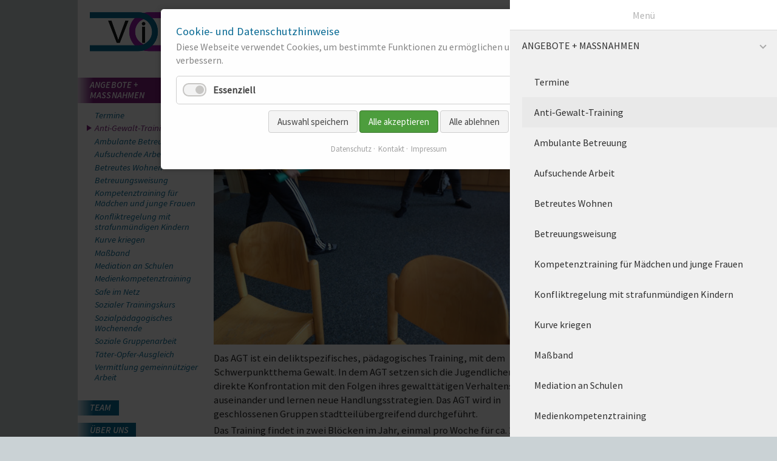

--- FILE ---
content_type: text/html; charset=UTF-8
request_url: https://www.vip-muenster.de/anti-gewalt-training.html
body_size: 30178
content:
<!DOCTYPE html>
<html lang="de">
<head>

      <meta charset="UTF-8">
    <title>Anti-Gewalt-Training - VIP Münster</title>
    <base href="https://www.vip-muenster.de/">

          <meta name="robots" content="index,follow">
      <meta name="description" content="Ein deliktspezifisches, pädagogisches Training für Jugendliche mit dem Schwerpunktthema Gewalt.">
      <meta name="generator" content="Contao Open Source CMS">
    
    
    <meta name="viewport" content="width=device-width,initial-scale=1.0">
        <link rel="stylesheet" href="assets/css/layout.min.css,responsive.min.css,reset.min.css,mmenu.css,cookie...-f829dde8.css">        <script src="assets/js/jquery.min.js,mmenu.js,cookiebar.min.js,rocksolid-slider.min.js-b7861f03.js"></script>  
</head>
<body id="top">

      
    <div id="wrapper">

                        <header id="header">
            <div class="inside">
              
<div class="mobilheader">
	<div class="mobillogo">
		<a href="index.html"> <img src="files/content/img/allgemein/vip-logo-mobil.svg"></a>
	</div>
	<div>
		
<div class="menubutton">
			<a href="#mmenu">MENU</a>
		</div>
	</div>
</div>
<!-- indexer::stop -->
<div class="mod_form block">

  
  <form action="suchen.html" method="get" enctype="application/x-www-form-urlencoded" class="suchformular">
    <div class="formbody">
                  
<div class="widget widget-text suchfeld">
    
    
  <input type="text" name="keywords" id="ctrl_1" class="text suchfeld" value="">
</div>

<div class="widget widget-submit">
    
        <input type="image" src="files/content/img/allgemein/lupe.svg" id="ctrl_2" class="submit" title="Suchen" alt="Suchen">
  </div>
    </div>
  </form>

</div>
<!-- indexer::continue -->

<div class="headerlogo">
	<a href="index.html"><img src=" 	files/content/img/allgemein/vip-logo.svg"></a>
</div>
<!-- indexer::stop -->
<nav class="mod_mmenu" id="mmenu">

  
  <ul class="level_1">
<li class="pari-logo first">
  <a href="" title="Start" class="pari-logo first">
Start</a>
  </li>
<li class="submenu trail nonavlink">
  <span class="submenu trail nonavlink">ANGEBOTE + MASSNAHMEN</span>
  <ul class="level_2">
<li class="sibling first">
  <a href="Termine.html" title="Termine" class="sibling first">
Termine</a>
  </li>
<li class="active active">
  <span class="active active">Anti-Gewalt-Training</span>
  </li>
<li class="sibling">
  <a href="ambulante-betreuung.html" title="Ambulante Betreuung" class="sibling">
Ambulante Betreuung</a>
  </li>
<li class="sibling">
  <a href="aufsuchende-arbeit.html" title="Aufsuchende Arbeit" class="sibling">
Aufsuchende Arbeit</a>
  </li>
<li class="sibling">
  <a href="betreutes-wohnen.html" title="Betreutes Wohnen" class="sibling">
Betreutes Wohnen</a>
  </li>
<li class="sibling">
  <a href="betreuungsweisung.html" title="Betreuungsweisung" class="sibling">
Betreuungsweisung</a>
  </li>
<li class="sibling">
  <a href="kompetenztraining-fuer-maedchen-und-junge-frauen.html" title="Kompetenztraining für Mädchen und junge Frauen" class="sibling">
Kompetenztraining für Mädchen und junge Frauen</a>
  </li>
<li class="sibling">
  <a href="konfliktregelung-mit-strafunmuendigen-kindern.html" title="Konfliktregelung mit strafunmündigen Kindern" class="sibling">
Konfliktregelung mit strafunmündigen Kindern</a>
  </li>
<li class="sibling">
  <a href="kurve-kriegen.html" title="Kurve kriegen" class="sibling">
Kurve kriegen</a>
  </li>
<li class="sibling">
  <a href="projekt-massband.html" title="Maßband" class="sibling">
Maßband</a>
  </li>
<li class="sibling">
  <a href="Mediation-an-Schulen.html" title="Mediation an Schulen" class="sibling">
Mediation an Schulen</a>
  </li>
<li class="sibling">
  <a href="medienkompetenztraining.html" title="Medienkompetenztraining" class="sibling">
Medienkompetenztraining</a>
  </li>
<li class="sibling">
  <a href="safeimnetz.html" title="Safe im Netz" class="sibling">
Safe im Netz</a>
  </li>
<li class="sibling">
  <a href="sozialer-trainingskurs.html" title="Sozialer Trainingskurs" class="sibling">
Sozialer Trainingskurs</a>
  </li>
<li class="sibling">
  <a href="sozialpaedagogisches-wochenende.html" title="Sozialpädagogisches Wochenende" class="sibling">
Sozialpädagogisches Wochenende</a>
  </li>
<li class="sibling">
  <a href="soziale-gruppenarbeit.html" title="Soziale Gruppenarbeit" class="sibling">
Soziale Gruppenarbeit</a>
  </li>
<li class="sibling">
  <a href="taeter-opfer-ausgleich.html" title="Täter-Opfer-Ausgleich" class="sibling">
Täter-Opfer-Ausgleich</a>
  </li>
<li class="sibling last">
  <a href="vermittlung-gemeinnuetziger-arbeit.html" title="Vermittlung gemeinnütziger Arbeit" class="sibling last">
Vermittlung gemeinnütziger Arbeit</a>
  </li>
</ul></li>
<li class="submenu nonavlink">
  <span class="submenu nonavlink">TEAM</span>
  <ul class="level_2">
<li class="first">
  <a href="hans-ackerstaff.html" title="Hans Ackerstaff" class="first">
Hans Ackerstaff</a>
  </li>
<li>
  <a href="victoria-boesing.html" title="Victoria Bösing">
Victoria Bösing</a>
  </li>
<li>
  <a href="ursula-feller.html" title="Ursula Feller">
Ursula Feller</a>
  </li>
<li>
  <a href="Hannah-Flachs.html" title="Hannah Flachs">
Hannah Flachs</a>
  </li>
<li>
  <a href="klaus-froese.html" title="Klaus Fröse">
Klaus Fröse</a>
  </li>
<li>
  <a href="katja-gruenewald.html" title="Katja Grünewald">
Katja Grünewald</a>
  </li>
<li>
  <a href="marion-henkensiefken.html" title="Marion Henkensiefken">
Marion Henkensiefken</a>
  </li>
<li>
  <a href="Elke.Hundeloh.html" title="Elke Hundeloh">
Elke Hundeloh</a>
  </li>
<li>
  <a href="jan-kessler.html" title="Jan Kessler">
Jan Kessler</a>
  </li>
<li>
  <a href="maik-klein.html" title="Maik Klein">
Maik Klein</a>
  </li>
<li>
  <a href="marie-lindhoff.html" title="Marie Lindhoff">
Marie Lindhoff</a>
  </li>
<li>
  <a href="team/nachlik-noelle.html" title="Noelle Nachlik">
Noelle Nachlik</a>
  </li>
<li>
  <a href="gabriele-renger-oelkers.html" title="Gabriele Renger-Oelkers">
Gabriele Renger-Oelkers</a>
  </li>
<li>
  <a href="torsten-rengshausen.html" title="Torsten Rengshausen">
Torsten Rengshausen</a>
  </li>
<li>
  <a href="Jana-Schink.html" title="Jana Schink">
Jana Schink</a>
  </li>
<li>
  <a href="mark-smith.html" title="Mark Smith">
Mark Smith</a>
  </li>
<li>
  <a href="heike-tewes-herting.html" title="Heike Tewes-Herting">
Heike Tewes-Herting</a>
  </li>
<li>
  <a href="andrea-werthmueller.html" title="Andrea Werthmüller">
Andrea Werthmüller</a>
  </li>
<li>
  <a href="nadja-wintershoff.html" title="Nadja Wintershoff">
Nadja Wintershoff</a>
  </li>
<li>
  <a href="paul-wolbeck.html" title="Paul Wolbeck">
Paul Wolbeck</a>
  </li>
<li class="last">
  <a href="de-won-youn.html" title="De-Won Youn" class="last">
De-Won Youn</a>
  </li>
</ul></li>
<li class="submenu nonavlink">
  <span class="submenu nonavlink">ÜBER UNS</span>
  <ul class="level_2">
<li class="pari-logo first">
  <a href="das-vip-leitbild.html" title="Das ViP-Leitbild" class="pari-logo first">
Das ViP-Leitbild</a>
  </li>
<li>
  <a href="das-vip-leitbild/das-vip-gesamtteam.html" title="Das ViP-Gesamtteam">
Das ViP-Gesamtteam</a>
  </li>
<li>
  <a href="die-vip-geschaeftsfuehrung.html" title="Die ViP-Geschäftsführung">
Die ViP-Geschäftsführung</a>
  </li>
<li class="pari-logo">
  <a href="organisation.html" title="Organisation" class="pari-logo">
Organisation</a>
  </li>
<li class="pari-logo">
  <a href="satzung.html" title="Satzung" class="pari-logo">
Satzung</a>
  </li>
<li class="pari-logo last">
  <a href="vorstand.html" title="Vorstand" class="pari-logo last">
Vorstand</a>
  </li>
</ul></li>
<li class="praktika">
  <a href="praktika.html" title="PRAKTIKA" class="praktika">
PRAKTIKA</a>
  </li>
<li>
  <a href="download.html" title="Download">
Download</a>
  </li>
<li>
  <a href="links.html" title="Links">
Links</a>
  </li>
<li>
  <a href="kontakt.html" title="Kontakt">
Kontakt</a>
  </li>
<li>
  <a href="impressum.html" title="Impressum">
Impressum</a>
  </li>
<li>
  <a href="datenschutz.html" title="Datenschutz">
Datenschutz</a>
  </li>
<li class="last">
  <a href="suchen.html" title="Suchen" class="last">
Suchen</a>
  </li>
</ul>
</nav>
<!-- indexer::continue -->

<!-- indexer::stop -->
<nav class="mod_customnav block">

  
  <a href="anti-gewalt-training.html#skipNavigation1" class="invisible">Navigation überspringen</a>

  
<ul class="level_1">
            <li class="first"><a href="download.html" title="Download" class="first">Download</a></li>
                <li><a href="links.html" title="Links">Links</a></li>
                <li><a href="kontakt.html" title="Kontakt">Kontakt</a></li>
                <li><a href="impressum.html" title="Impressum">Impressum</a></li>
                <li class="last"><a href="datenschutz.html" title="Datenschutz" class="last">Datenschutz</a></li>
      </ul>

  <span id="skipNavigation1" class="invisible"></span>

</nav>
<!-- indexer::continue -->
            </div>
          </header>
              
      
              <div id="container">

                      <main id="main">
              <div class="inside">
                

  <div class="mod_article block" id="article-3">
    
          
<div class="ce_text block">

            <h2>Anti-Gewalt-Training</h2>
      
  
  
      
<figure class="image_container float_left" style="margin-right:20px;margin-bottom:5px;">
  
  

<img src="files/content/img/angebote/IMG_5203_klein.jpg" width="600" height="450" alt="">


  
  </figure>

  
      <p>Das AGT ist ein deliktspezifisches, pädagogisches Training, mit dem Schwerpunktthema Gewalt. In dem AGT setzen sich die Jugendlichen durch direkte Konfrontation mit den Folgen ihres gewalttätigen Verhaltens auseinander und lernen neue Handlungsstrategien. Das AGT wird in geschlossenen Gruppen stadtteilübergreifend durchgeführt.</p>
<p>Das Training findet in zwei Blöcken im Jahr, einmal pro Woche für ca. 2,5 Stunden, im ViP statt. Die Teilnahme basiert auf einer richterlichen Auflage. Zur Erfüllung dieser Auflage müssen die Teilnehmenden mindestens 13 Gruppentermine und die zusätzlich erforderlichen Einzeltermine absolvieren. Ebenso gibt es zu Beginn einen Intensivtag zur Gruppenfindung- und Stärkung.</p>
<h3>Zielgruppe</h3>
<ul>
<li>gewalttätige Jugendliche und junge Volljährige (14-21 Jahre)</li>
<li>männlich</li>
<li>strafrechtlich auffällig / Körperverletzer</li>
</ul>
<h3>Zielsetzung</h3>
<ul>
<li>direkte persönliche Konfrontation mit den bisherigen Straftaten</li>
<li>Vermittlung neuer Handlungs- und Problemlösungs- Strategien</li>
<li>erste Erfahrungen mit eigenverantwortlicher Alltagsbewältigung</li>
</ul>
<h3>Methoden</h3>
<ul>
<li>Fragebögen</li>
<li>Rollenspiele</li>
<li>Diskussionen</li>
<li>Übungen</li>
<li>Biographie-Arbeit</li>
</ul>
<h3>Curriculum</h3>
<ul>
<li>Normen und Werte</li>
<li>Aggressivitätsauslöser</li>
<li>Kosten-Nutzen-Analyse von Gewalt</li>
<li>Selbstbild zwischen Ideal- und Realselbst</li>
<li>Neutralisierungstechniken</li>
<li>Opferperspektive</li>
<li>Auseinandersetzung mit Straftat(en)</li>
</ul>
<h4>&nbsp;</h4>
<h4>Aktuelle Termine findest Du <a href="Termine.html" title="gehe zu Termine">hier</a>!</h4>
<h4>Verantwortliche MitarbeiterInnen:</h4>
<p><a href="team/nachlik-noelle.html" title="gehe zu Noelle Nachlik">Noelle Nachlik</a></p>
<p><a href="maik-klein.html" title="gehe zu Maik Klein">Maik Klein</a></p>  

</div>
    
      </div>

              </div>
                          </main>
          
                                    <aside id="left">
                <div class="inside">
                  
<section class="ce_accordionStart ce_accordion block">

  <div class="toggler">
    ANGEBOTE + MASSNAHMEN  </div>

  <div class="accordion">
    <div>

<!-- indexer::stop -->
<nav class="mod_navigation block">

  
  <a href="anti-gewalt-training.html#skipNavigation10" class="invisible">Navigation überspringen</a>

  
<ul class="level_1">
            <li class="sibling first"><a href="Termine.html" title="Termine" class="sibling first">Termine</a></li>
                <li class="active"><strong class="active">Anti-Gewalt-Training</strong></li>
                <li class="sibling"><a href="ambulante-betreuung.html" title="Ambulante Betreuung" class="sibling">Ambulante Betreuung</a></li>
                <li class="sibling"><a href="aufsuchende-arbeit.html" title="Aufsuchende Arbeit" class="sibling">Aufsuchende Arbeit</a></li>
                <li class="sibling"><a href="betreutes-wohnen.html" title="Betreutes Wohnen" class="sibling">Betreutes Wohnen</a></li>
                <li class="sibling"><a href="betreuungsweisung.html" title="Betreuungsweisung" class="sibling">Betreuungsweisung</a></li>
                <li class="sibling"><a href="kompetenztraining-fuer-maedchen-und-junge-frauen.html" title="Kompetenztraining für Mädchen und junge Frauen" class="sibling">Kompetenztraining für Mädchen und junge Frauen</a></li>
                <li class="sibling"><a href="konfliktregelung-mit-strafunmuendigen-kindern.html" title="Konfliktregelung mit strafunmündigen Kindern" class="sibling">Konfliktregelung mit strafunmündigen Kindern</a></li>
                <li class="sibling"><a href="kurve-kriegen.html" title="Kurve kriegen" class="sibling">Kurve kriegen</a></li>
                <li class="sibling"><a href="projekt-massband.html" title="Maßband" class="sibling">Maßband</a></li>
                <li class="sibling"><a href="Mediation-an-Schulen.html" title="Mediation an Schulen" class="sibling">Mediation an Schulen</a></li>
                <li class="sibling"><a href="medienkompetenztraining.html" title="Medienkompetenztraining" class="sibling">Medienkompetenztraining</a></li>
                <li class="sibling"><a href="safeimnetz.html" title="Safe im Netz" class="sibling">Safe im Netz</a></li>
                <li class="sibling"><a href="sozialer-trainingskurs.html" title="Sozialer Trainingskurs" class="sibling">Sozialer Trainingskurs</a></li>
                <li class="sibling"><a href="sozialpaedagogisches-wochenende.html" title="Sozialpädagogisches Wochenende" class="sibling">Sozialpädagogisches Wochenende</a></li>
                <li class="sibling"><a href="soziale-gruppenarbeit.html" title="Soziale Gruppenarbeit" class="sibling">Soziale Gruppenarbeit</a></li>
                <li class="sibling"><a href="taeter-opfer-ausgleich.html" title="Täter-Opfer-Ausgleich" class="sibling">Täter-Opfer-Ausgleich</a></li>
                <li class="sibling last"><a href="vermittlung-gemeinnuetziger-arbeit.html" title="Vermittlung gemeinnütziger Arbeit" class="sibling last">Vermittlung gemeinnütziger Arbeit</a></li>
      </ul>

  <span id="skipNavigation10" class="invisible"></span>

</nav>
<!-- indexer::continue -->

    </div>
  </div>

</section>

<section class="ce_accordionStart ce_accordion block">

  <div class="toggler">
    TEAM  </div>

  <div class="accordion">
    <div>

<!-- indexer::stop -->
<nav class="mod_navigation block">

  
  <a href="anti-gewalt-training.html#skipNavigation11" class="invisible">Navigation überspringen</a>

  
<ul class="level_1">
            <li class="first"><a href="hans-ackerstaff.html" title="Hans Ackerstaff" class="first">Hans Ackerstaff</a></li>
                <li><a href="victoria-boesing.html" title="Victoria Bösing">Victoria Bösing</a></li>
                <li><a href="ursula-feller.html" title="Ursula Feller">Ursula Feller</a></li>
                <li><a href="Hannah-Flachs.html" title="Hannah Flachs">Hannah Flachs</a></li>
                <li><a href="klaus-froese.html" title="Klaus Fröse">Klaus Fröse</a></li>
                <li><a href="katja-gruenewald.html" title="Katja Grünewald">Katja Grünewald</a></li>
                <li><a href="marion-henkensiefken.html" title="Marion Henkensiefken">Marion Henkensiefken</a></li>
                <li><a href="Elke.Hundeloh.html" title="Elke Hundeloh">Elke Hundeloh</a></li>
                <li><a href="jan-kessler.html" title="Jan Kessler">Jan Kessler</a></li>
                <li><a href="maik-klein.html" title="Maik Klein">Maik Klein</a></li>
                <li><a href="marie-lindhoff.html" title="Marie Lindhoff">Marie Lindhoff</a></li>
                <li><a href="team/nachlik-noelle.html" title="Noelle Nachlik">Noelle Nachlik</a></li>
                <li><a href="gabriele-renger-oelkers.html" title="Gabriele Renger-Oelkers">Gabriele Renger-Oelkers</a></li>
                <li><a href="torsten-rengshausen.html" title="Torsten Rengshausen">Torsten Rengshausen</a></li>
                <li><a href="Jana-Schink.html" title="Jana Schink">Jana Schink</a></li>
                <li><a href="mark-smith.html" title="Mark Smith">Mark Smith</a></li>
                <li><a href="heike-tewes-herting.html" title="Heike Tewes-Herting">Heike Tewes-Herting</a></li>
                <li><a href="andrea-werthmueller.html" title="Andrea Werthmüller">Andrea Werthmüller</a></li>
                <li><a href="nadja-wintershoff.html" title="Nadja Wintershoff">Nadja Wintershoff</a></li>
                <li><a href="paul-wolbeck.html" title="Paul Wolbeck">Paul Wolbeck</a></li>
                <li class="last"><a href="de-won-youn.html" title="De-Won Youn" class="last">De-Won Youn</a></li>
      </ul>

  <span id="skipNavigation11" class="invisible"></span>

</nav>
<!-- indexer::continue -->

    </div>
  </div>

</section>

<section class="ce_accordionStart ce_accordion block">

  <div class="toggler">
    ÜBER UNS  </div>

  <div class="accordion">
    <div>

<!-- indexer::stop -->
<nav class="mod_navigation block">

  
  <a href="anti-gewalt-training.html#skipNavigation12" class="invisible">Navigation überspringen</a>

  
<ul class="level_1">
            <li class="pari-logo first"><a href="das-vip-leitbild.html" title="Das ViP-Leitbild" class="pari-logo first">Das ViP-Leitbild</a></li>
                <li><a href="das-vip-leitbild/das-vip-gesamtteam.html" title="Das ViP-Gesamtteam">Das ViP-Gesamtteam</a></li>
                <li><a href="die-vip-geschaeftsfuehrung.html" title="Die ViP-Geschäftsführung">Die ViP-Geschäftsführung</a></li>
                <li class="pari-logo"><a href="organisation.html" title="Organisation" class="pari-logo">Organisation</a></li>
                <li class="pari-logo"><a href="satzung.html" title="Satzung" class="pari-logo">Satzung</a></li>
                <li class="pari-logo last"><a href="vorstand.html" title="Vorstand" class="pari-logo last">Vorstand</a></li>
      </ul>

  <span id="skipNavigation12" class="invisible"></span>

</nav>
<!-- indexer::continue -->

    </div>
  </div>

</section>

<div class="ce_hyperlink block">

        
  
          <a href="praktika.html" class="hyperlink_txt" title="PRAKTIKA">PRAKTIKA</a>
      

</div>
  
                </div>
              </aside>
                      
                                    <aside id="right">
                <div class="inside">
                  
<div class="ce_text block">

        
  
      <p><strong class="tuerkis">Verein sozial-integrativer <span style="white-space: nowrap;">Projekte</span> e.V.</strong><br><span class="tuerkis">Wasserstraße 9</span><br><strong class="tuerkis">48147 Münster</strong><br><span class="tuerkis">Tel. <a href="tel:+4925114989040">0251 / 1 49 89 0 -40</a></span><br><span class="tuerkis">Fax: 0251 / 40 721</span><br><a href="&#109;&#97;&#105;&#108;&#116;&#111;&#58;&#112;&#x6F;&#115;&#x74;&#64;&#x76;&#105;&#x70;&#45;&#x6D;&#117;&#x65;&#110;&#x73;&#116;&#x65;&#114;&#x2E;&#100;&#x65;">&#112;&#x6F;&#115;&#x74;&#64;&#x76;&#105;&#x70;&#45;&#x6D;&#117;&#x65;&#110;&#x73;&#116;&#x65;&#114;&#x2E;&#100;&#x65;</a></p>  
  
  

</div>
<div class="mod_rocksolid_slider block">

			
	
	
	
		
		
		
		
		<div data-rsts-type="image">
			

<img src="files/content/img/slider/women-at-work.jpg" width="440" height="263" alt="">

					</div>

		
	
		
		
		
		
		<div data-rsts-type="image">
			

<img src="files/content/img/slider/loesungen.jpg" width="440" height="263" alt="">

					</div>

		
	
		
		
		
		
		<div data-rsts-type="image">
			

<img src="files/content/img/slider/junge-mit-harke.jpg" width="440" height="263" alt="">

					</div>

		
	
		
		
		
		
		<div data-rsts-type="image">
			

<img src="files/content/img/slider/gebaeude.jpg" width="440" height="263" alt="">

					</div>

		
	
	
	
</div>

<script>
(function() {

var sliderElement = [].slice.call(document.getElementsByClassName('mod_rocksolid_slider'), -1 )[0];

if (window.jQuery && jQuery.fn.rstSlider) {
	init();
}
else {
	document.addEventListener('DOMContentLoaded', init);
}

function init() {

	var $ = jQuery;
	var slider = $(sliderElement);

		slider.find('video[data-rsts-background], [data-rsts-type=video] video').each(function() {
		// Disable mejs for videos
		this.player = true;
	});
	
	slider.rstSlider({"type":"fade","navType":"none","scaleMode":"fit","imagePosition":"center","random":false,"loop":true,"videoAutoplay":false,"autoplayProgress":false,"pauseAutoplayOnHover":false,"keyboard":true,"captions":true,"controls":false,"thumbControls":false,"combineNavItems":true,"preloadSlides":4,"duration":2000,"autoplay":8000,"visibleAreaAlign":0.5,"gapSize":"0%"});

		// Fix missing lightbox links
	$(function() {

		if (!$.fn.colorbox) {
			return;
		}

		var lightboxConfig = {
						loop: false,
			rel: function() {
				return $(this).attr('data-lightbox');
			},
			maxWidth: '95%',
			maxHeight: '95%'
					};

		
		var update = function(links) {
						links.colorbox(lightboxConfig);
		};

		slider.on('rsts-slidestart rsts-slidestop', function(event) {
			update(slider.find('a[data-lightbox]'));
		});

		update(slider.find('a[data-lightbox]'));

	});
	
}

})();
</script>

<div class="ce_text block">

        
  
      <p class="graublau">Der ViP wirkt durch Stärkung der Persönlichkeit von jungen Menschen kriminalpräventiv. Gefährdete und straffällig gewordene Menschen erhalten Unterstützung, ohne Straftaten zu leben.</p>
<p class="graublau">Der ViP sieht sich als Sprachrohr, Unterstützer und Begleiter um neue Perspektiven für junge Menschen zu schaffen, die in den herausfordernden Systemen unserer Gesellschaft die Orientierung verlieren und anecken. Nicht nur die Täter:innen sondern auch die Geschädigten stehen im Fokus unserer Arbeit. Den besonderen Interessenslagen von Opfern einer Straftat werden durch den Täter-Opfer-Ausgleich Rechnung getragen.</p>
<p class="graublau">&nbsp;</p>  
  
  

</div>

<div class="ce_text block">

        
  
      <h5><a rel="noopener" href="files/content/img/allgemein/2024_Beschwerdemanagement%20ViP.pdf" target="_blank" title="gehe zu den Infos zum Beschwerdemanagement">BESCHWERDEMANAGEMENT </a>beim ViP</h5>
<p>&nbsp;</p>
<p>&nbsp;</p>
<p>&nbsp;</p>
<p>&nbsp;</p>  
  
  

</div>

<div class="ce_text block">

        
  
      <p>Der ViP wird unterstützt von und arbeitet mit</p>
<p><a rel="noopener" href="https://smartplanapp.com/de?utm_source=google&amp;utm_medium=cpc&amp;utm_campaign=DE+Brand&amp;utm_keyword=smartplan&amp;utm_matchype=p&amp;utm_network=g&amp;gad_source=1&amp;gad_campaignid=22310336820&amp;gclid=EAIaIQobChMIrrWco_asjgMVo4CDBx0tDDiMEAAYAiAAEgJTkfD_BwE" target="_blank" title="gehe zur Homepage von Smartplan"><img src="files/content/img/allgemein/Smartplan%20Logo%2BName%20auf%20wei%C3%9F%20%28002%29.jpg" alt="" width="397" height="80"></a></p>  
  
  

</div>
  
                </div>
              </aside>
                      
        </div>
      
      
                        <footer id="footer">
            <div class="inside">
              
<div class="copyright">
	
	<p>© 2026 ViP Münster e.V.</p>
</div>            </div>
          </footer>
              
    </div>

      
  
<script src="assets/jquery-ui/js/jquery-ui.min.js?v=1.13.2"></script>
<script>
  jQuery(function($) {
    $(document).accordion({
      // Put custom options here
      heightStyle: 'content',
      header: '.toggler',
      collapsible: true,
      active: 0,
      create: function(event, ui) {
        ui.header.addClass('active');
        $('.toggler').attr('tabindex', 0);
      },
      activate: function(event, ui) {
        ui.newHeader.addClass('active');
        ui.oldHeader.removeClass('active');
        $('.toggler').attr('tabindex', 0);
      }
    });
  });
</script>
<script>
    document.addEventListener(
        "DOMContentLoaded", function () {
            const menu = document.querySelector('#mmenu');
            if (null !== menu && 0 === menu.querySelectorAll('li.active').length) {
                const trails = menu.querySelectorAll('li.trail');
                if (0 < trails.length) {
                    trails.item(trails.length - 1).classList.add('active');
                }
            }
            new Mmenu('#mmenu', {"navbar":{"title":"Men\u00fc"},"offCanvas":{"position":"right"},"slidingSubmenus":false,"theme":"white"}, {"classNames":{"selected":"active"}});
        }
    );
</script>
  <script type="application/ld+json">
[
    {
        "@context": "https:\/\/schema.org",
        "@graph": [
            {
                "@type": "WebPage"
            },
            {
                "@id": "#\/schema\/image\/376091ce-86a7-11e9-a7a9-1402ec882324",
                "@type": "ImageObject",
                "contentUrl": "files\/content\/img\/angebote\/IMG_5203_klein.jpg"
            }
        ]
    },
    {
        "@context": "https:\/\/schema.contao.org",
        "@graph": [
            {
                "@type": "Page",
                "fePreview": false,
                "groups": [],
                "noSearch": false,
                "pageId": 4,
                "protected": false,
                "title": "Anti-Gewalt-Training"
            }
        ]
    }
]
</script><!-- indexer::stop -->
<div  class="contao-cookiebar cookiebar_default_deny cc-top cc-blocked" role="complementary" aria-describedby="cookiebar-desc" data-nosnippet>
    <div class="cc-inner" aria-live="assertive" role="alert">
        <div id="cookiebar-desc" class="cc-head">
                            <h3>Cookie- und Datenschutzhinweise</h3>
<p>Diese Webseite verwendet Cookies, um bestimmte Funktionen zu ermöglichen und die Inhalte zu verbessern.</p>                    </div>

        <div class="cc-groups">
                                                <div class="cc-group">
                                                    <input type="checkbox" name="group[]" id="g1" value="1" data-toggle-cookies disabled checked>
                                                <label for="g1" class="group">Essenziell</label>
                        <button class="cc-detail-btn" data-toggle-group>
                            <span>Details einblenden</span>
                            <span>Details ausblenden</span>
                        </button>
                        <div class="cc-cookies toggle-group">
                                                                                        <div class="cc-cookie">
                                    <input type="checkbox" name="cookie[]" id="c2" value="2" disabled checked>
                                    <label for="c2" class="cookie">Contao HTTPS CSRF Token</label>
                                    <p>Schützt vor Cross-Site-Request-Forgery Angriffen.</p>                                                                            <div class="cc-cookie-info">
                                                                                                                                        <div><span>Speicherdauer:</span> Dieses Cookie bleibt nur für die aktuelle Browsersitzung bestehen.</div>
                                                                                                                                </div>
                                                                                                        </div>
                                                            <div class="cc-cookie">
                                    <input type="checkbox" name="cookie[]" id="c3" value="3" disabled checked>
                                    <label for="c3" class="cookie">PHP SESSION ID</label>
                                    <p>Speichert die aktuelle PHP-Session.</p>                                                                            <div class="cc-cookie-info">
                                                                                                                                        <div><span>Speicherdauer:</span> Dieses Cookie bleibt nur für die aktuelle Browsersitzung bestehen.</div>
                                                                                                                                </div>
                                                                                                        </div>
                                                    </div>
                    </div>
                                    </div>

        <div class="cc-footer highlight">
                                <button class="cc-btn save" data-save>Auswahl speichern</button>
                <button class="cc-btn success" data-accept-all>Alle akzeptieren</button>
                <button class="cc-btn deny" data-deny-all>Alle ablehnen</button>
        </div>

        <div class="cc-info">
                                                                <a href="https://www.vip-muenster.de/datenschutz.html">Datenschutz</a>
                                    <a href="https://www.vip-muenster.de/kontakt.html">Kontakt</a>
                                    <a href="https://www.vip-muenster.de/impressum.html">Impressum</a>
                                    </div>
    </div>
</div>
<!-- indexer::continue -->
<script>var cookiebar = new ContaoCookiebar({configId:1,pageId:1,version:2,lifetime:63072000,token:'ccb_contao_token',doNotTrack:0,currentPageId:4,excludedPageIds:null,cookies:[],configs:[],texts:{acceptAndDisplay:'Akzeptieren und anzeigen'}});</script></body>
</html>

--- FILE ---
content_type: image/svg+xml
request_url: https://www.vip-muenster.de/files/content/img/allgemein/footer_hg.svg
body_size: 417
content:
<?xml version="1.0" encoding="utf-8"?>
<!-- Generator: Adobe Illustrator 16.0.0, SVG Export Plug-In . SVG Version: 6.00 Build 0)  -->
<!DOCTYPE svg PUBLIC "-//W3C//DTD SVG 1.1//EN" "http://www.w3.org/Graphics/SVG/1.1/DTD/svg11.dtd">
<svg version="1.1" id="Ebene_1" xmlns="http://www.w3.org/2000/svg" xmlns:xlink="http://www.w3.org/1999/xlink" x="0px" y="0px"
	 width="1024px" height="22px" viewBox="0 0 1024 22" enable-background="new 0 0 1024 22" xml:space="preserve">
<rect fill="#096B95" width="1024" height="22"/>
<rect x="204" fill="#981AA8" width="820" height="22"/>
</svg>


--- FILE ---
content_type: image/svg+xml
request_url: https://www.vip-muenster.de/files/content/img/allgemein/vip-logo.svg
body_size: 3835
content:
<?xml version="1.0" encoding="utf-8"?>
<!-- Generator: Adobe Illustrator 16.0.0, SVG Export Plug-In . SVG Version: 6.00 Build 0)  -->
<!DOCTYPE svg PUBLIC "-//W3C//DTD SVG 1.1//EN" "http://www.w3.org/Graphics/SVG/1.1/DTD/svg11.dtd">
<svg version="1.1" xmlns="http://www.w3.org/2000/svg" xmlns:xlink="http://www.w3.org/1999/xlink" x="0px" y="0px" width="537px"
	 height="65px" viewBox="0 0 537 65" enable-background="new 0 0 537 65" xml:space="preserve">
<g id="Ebene_1">
</g>
<g id="Vordergrund">
	<g>
		<path fill="#151616" d="M44.353,50.424L30.268,14.002h5.221l9.457,26.464c0.762,2.119,1.398,4.108,1.912,5.963
			c0.562-1.987,1.217-3.976,1.963-5.963l9.846-26.464h4.924L49.332,50.424H44.353z"/>
		<rect x="86.295" y="24.024" fill-rule="evenodd" clip-rule="evenodd" fill="#151616" width="4.459" height="26.4"/>
		<path fill="#151616" d="M117.961,50.424V14.001h13.723c2.416,0,4.26,0.115,5.535,0.347c1.787,0.298,3.283,0.864,4.492,1.701
			c1.206,0.835,2.178,2.005,2.916,3.511c0.734,1.504,1.104,3.159,1.104,4.963c0,3.093-0.983,5.711-2.955,7.854
			c-1.968,2.143-5.525,3.213-10.67,3.213h-9.332v14.834H117.961z M122.773,31.308h9.393c3.105,0,5.312-0.579,6.617-1.74
			c1.305-1.16,1.959-2.791,1.959-4.897c0-1.523-0.385-2.827-1.154-3.915c-0.768-1.084-1.779-1.801-3.035-2.149
			c-0.811-0.215-2.305-0.322-4.486-0.322h-9.293V31.308z"/>
		<path fill="#151616" d="M88.56,21.947c-0.781,0-1.45-0.246-2.005-0.735c-0.554-0.491-0.831-1.183-0.831-2.078
			c0-0.812,0.284-1.48,0.853-2.005c0.567-0.525,1.23-0.789,1.983-0.789c0.725,0,1.368,0.239,1.93,0.715
			c0.56,0.476,0.841,1.168,0.841,2.079c0,0.882-0.273,1.571-0.82,2.067C89.962,21.699,89.312,21.947,88.56,21.947z"/>
		<path fill="#9C1FA8" d="M119.874,54.638H97.03l-0.026,0.001c-12.387,0-22.426-10.042-22.426-22.428
			c0-12.383,10.039-22.423,22.426-22.423h22.871l-0.001-0.001H182v-9.61H97.004c-17.693,0-32.038,14.345-32.038,32.035
			c0,17.693,14.343,32.037,32.036,32.039H537v-9.611L119.874,54.638L119.874,54.638z"/>
		<path fill="#1894AC" d="M80.073,0.171H0v9.614h57.199h22.874c12.383,0,22.419,10.048,22.419,22.43
			c0,12.383-10.036,22.43-22.419,22.43l-0.032-0.011H57.199v0.011H0v9.604h80.073c17.692,0,32.033-14.341,32.033-32.034
			C112.106,14.522,97.766,0.171,80.073,0.171z"/>
	</g>
	<g>
		<path fill="#151616" d="M44.353,50.424L30.268,14.002h5.221l9.457,26.464c0.762,2.119,1.398,4.108,1.912,5.963
			c0.562-1.987,1.217-3.976,1.963-5.963l9.846-26.464h4.924L49.332,50.424H44.353z"/>
		<rect x="86.295" y="24.024" fill-rule="evenodd" clip-rule="evenodd" fill="#151616" width="4.459" height="26.4"/>
		<path fill="#151616" d="M117.961,50.424V14.001h13.723c2.416,0,4.26,0.115,5.535,0.347c1.787,0.298,3.283,0.864,4.492,1.701
			c1.206,0.835,2.178,2.005,2.916,3.511c0.734,1.504,1.104,3.159,1.104,4.963c0,3.093-0.983,5.711-2.955,7.854
			c-1.968,2.143-5.525,3.213-10.67,3.213h-9.332v14.834H117.961z M122.773,31.308h9.393c3.105,0,5.312-0.579,6.617-1.74
			c1.305-1.16,1.959-2.791,1.959-4.897c0-1.523-0.385-2.827-1.154-3.915c-0.768-1.084-1.779-1.801-3.035-2.149
			c-0.811-0.215-2.305-0.322-4.486-0.322h-9.293V31.308z"/>
		<path fill="#151616" d="M88.56,21.947c-0.781,0-1.45-0.246-2.005-0.735c-0.554-0.491-0.831-1.183-0.831-2.078
			c0-0.812,0.284-1.48,0.853-2.005c0.567-0.525,1.23-0.789,1.983-0.789c0.725,0,1.368,0.239,1.93,0.715
			c0.56,0.476,0.841,1.168,0.841,2.079c0,0.882-0.273,1.571-0.82,2.067C89.962,21.699,89.312,21.947,88.56,21.947z"/>
		<path fill="#981AA8" d="M119.874,54.638H97.03l-0.026,0.001c-12.387,0-22.426-10.042-22.426-22.428
			c0-12.383,10.039-22.423,22.426-22.423h22.871l-0.001-0.001H182v-9.61H97.004c-17.693,0-32.038,14.345-32.038,32.035
			c0,17.693,14.343,32.037,32.036,32.039H537v-9.611L119.874,54.638L119.874,54.638z"/>
		<path fill="#096B95" d="M80.073,0.171H0v9.614h57.199h22.874c12.383,0,22.419,10.048,22.419,22.43
			c0,12.383-10.036,22.43-22.419,22.43l-0.032-0.011H57.199v0.011H0v9.604h80.073c17.692,0,32.033-14.341,32.033-32.034
			C112.106,14.522,97.766,0.171,80.073,0.171z"/>
	</g>
</g>
</svg>


--- FILE ---
content_type: image/svg+xml
request_url: https://www.vip-muenster.de/files/content/img/allgemein/vip-logo-mobil.svg
body_size: 2049
content:
<?xml version="1.0" encoding="utf-8"?>
<!-- Generator: Adobe Illustrator 16.0.0, SVG Export Plug-In . SVG Version: 6.00 Build 0)  -->
<!DOCTYPE svg PUBLIC "-//W3C//DTD SVG 1.1//EN" "http://www.w3.org/Graphics/SVG/1.1/DTD/svg11.dtd">
<svg version="1.1" id="Vordergrund" xmlns="http://www.w3.org/2000/svg" xmlns:xlink="http://www.w3.org/1999/xlink" x="0px"
	 y="0px" width="360px" height="65px" viewBox="0 0 360 65" enable-background="new 0 0 360 65" xml:space="preserve">
<g>
	<path fill="#151616" d="M44.353,50.424L30.268,14.002h5.221l9.457,26.464c0.762,2.119,1.398,4.108,1.912,5.963
		c0.562-1.987,1.217-3.976,1.963-5.963l9.846-26.464h4.924L49.332,50.424H44.353z"/>
	<rect x="86.295" y="24.024" fill-rule="evenodd" clip-rule="evenodd" fill="#151616" width="4.459" height="26.4"/>
	<path fill="#151616" d="M117.961,50.424V14.001h13.723c2.416,0,4.26,0.115,5.535,0.347c1.787,0.298,3.283,0.864,4.492,1.701
		c1.206,0.835,2.178,2.005,2.916,3.511c0.734,1.504,1.104,3.159,1.104,4.963c0,3.093-0.983,5.711-2.955,7.854
		c-1.968,2.143-5.525,3.213-10.67,3.213h-9.332v14.834H117.961z M122.773,31.308h9.393c3.105,0,5.312-0.579,6.617-1.74
		c1.305-1.16,1.959-2.791,1.959-4.897c0-1.523-0.385-2.827-1.154-3.915c-0.768-1.084-1.779-1.801-3.035-2.149
		c-0.811-0.215-2.305-0.322-4.486-0.322h-9.293V31.308z"/>
	<path fill="#151616" d="M88.56,21.947c-0.781,0-1.45-0.246-2.005-0.735c-0.554-0.491-0.831-1.183-0.831-2.078
		c0-0.812,0.284-1.48,0.853-2.005c0.567-0.525,1.23-0.789,1.983-0.789c0.725,0,1.368,0.239,1.93,0.715
		c0.56,0.476,0.841,1.168,0.841,2.079c0,0.882-0.273,1.571-0.82,2.067C89.962,21.699,89.312,21.947,88.56,21.947z"/>
	<path fill="#981AA8" d="M119.874,54.638H97.03l-0.026,0.001c-12.387,0-22.426-10.042-22.426-22.428
		c0-12.383,10.039-22.423,22.426-22.423h22.871l-0.001-0.001H182v-9.61H97.004c-17.693,0-32.038,14.345-32.038,32.035
		c0,17.693,14.343,32.037,32.036,32.039H360v-9.611L119.874,54.638L119.874,54.638z"/>
	<path fill="#096B95" d="M80.073,0.171H0v9.614h57.199h22.874c12.383,0,22.419,10.048,22.419,22.43
		c0,12.383-10.036,22.43-22.419,22.43l-0.032-0.011H57.199v0.011H0v9.604h80.073c17.692,0,32.033-14.341,32.033-32.034
		C112.106,14.522,97.766,0.171,80.073,0.171z"/>
</g>
</svg>


--- FILE ---
content_type: image/svg+xml
request_url: https://www.vip-muenster.de/files/content/img/allgemein/lupe.svg
body_size: 790
content:
<svg version="1.1" id="Ebene_1" xmlns="http://www.w3.org/2000/svg" xmlns:xlink="http://www.w3.org/1999/xlink" x="0px" y="0px"
	 width="16px" height="16px" viewBox="0 0 16 16" enable-background="new 0 0 16 16" xml:space="preserve">
<path fill="#84B5CA" d="M3.17,8.841c-1.563-1.562-1.563-4.102,0-5.663C3.928,2.421,4.935,2.003,6.01,2.003
	c1.069,0,2.076,0.417,2.833,1.175C9.601,3.937,10.02,4.94,10.02,6.014c0,1.067-0.419,2.077-1.178,2.834
	c-0.756,0.756-1.761,1.175-2.833,1.175C4.936,10.017,3.926,9.599,3.17,8.841 M15.37,12.341l-3.11-3.107
	c-0.256-0.255-0.562-0.421-0.882-0.525c1.135-2.255,0.767-5.067-1.118-6.949C9.087,0.584,7.548,0.001,6.015,0.001
	c-1.543,0-3.078,0.588-4.254,1.759c-2.347,2.345-2.347,6.149,0,8.497c1.176,1.174,2.712,1.757,4.254,1.757
	c0.919,0,1.845-0.215,2.688-0.636c0.099,0.323,0.269,0.631,0.528,0.888l3.112,3.107C12.765,15.792,13.312,16,13.865,16
	c0.55,0,1.101-0.208,1.523-0.627C16.209,14.536,16.209,13.177,15.37,12.341"/>
</svg>
